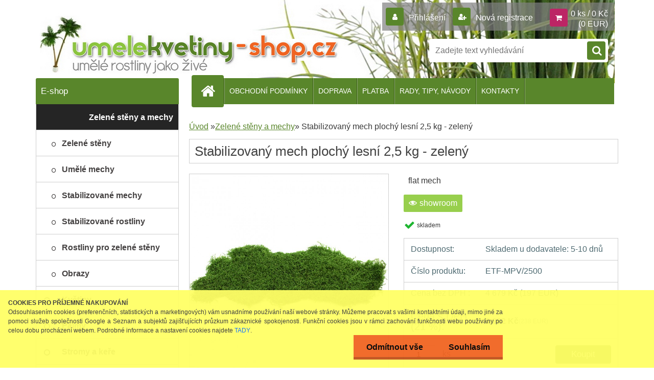

--- FILE ---
content_type: text/html; charset=utf-8
request_url: https://www.umelekvetiny-shop.cz/umele-kvetiny/eshop/30-1-Zelene-steny-a-mechy/0/5/2725-Stabilizovany-mech-plochy-lesni-2-5-kg-zeleny
body_size: 19338
content:


        <!DOCTYPE html>
    <html xmlns:og="http://ogp.me/ns#" xmlns:fb="http://www.facebook.com/2008/fbml" lang="cs" class="tmpl__3r03">
      <head>
          <script>
              window.cookie_preferences = getCookieSettings('cookie_preferences');
              window.cookie_statistics = getCookieSettings('cookie_statistics');
              window.cookie_marketing = getCookieSettings('cookie_marketing');

              function getCookieSettings(cookie_name) {
                  if (document.cookie.length > 0)
                  {
                      cookie_start = document.cookie.indexOf(cookie_name + "=");
                      if (cookie_start != -1)
                      {
                          cookie_start = cookie_start + cookie_name.length + 1;
                          cookie_end = document.cookie.indexOf(";", cookie_start);
                          if (cookie_end == -1)
                          {
                              cookie_end = document.cookie.length;
                          }
                          return unescape(document.cookie.substring(cookie_start, cookie_end));
                      }
                  }
                  return false;
              }
          </script>
                    <script async src="https://www.googletagmanager.com/gtag/js?id=T49PCGQ"></script>
                            <script>
                    window.dataLayer = window.dataLayer || [];
                    function gtag(){dataLayer.push(arguments)};
                    gtag('consent', 'default', {
                        'ad_storage': String(window.cookie_marketing) !== 'false' ? 'granted' : 'denied',
                        'analytics_storage': String(window.cookie_statistics) !== 'false' ? 'granted' : 'denied',
                        'ad_personalization': String(window.cookie_statistics) !== 'false' ? 'granted' : 'denied',
                        'ad_user_data': String(window.cookie_statistics) !== 'false' ? 'granted' : 'denied'
                    });
                    dataLayer.push({
                        'event': 'default_consent'
                    });
                </script>
                    <script>(function(w,d,s,l,i){w[l]=w[l]||[];w[l].push({'gtm.start':
          new Date().getTime(),event:'gtm.js'});var f=d.getElementsByTagName(s)[0],
        j=d.createElement(s),dl=l!='dataLayer'?'&l='+l:'';j.async=true;j.src=
        'https://www.googletagmanager.com/gtm.js?id='+i+dl;f.parentNode.insertBefore(j,f);
      })(window,document,'script','dataLayer','GTM-T49PCGQ');
        window.dataLayer = window.dataLayer || [];
        window.dataLayer.push({
            event: 'eec.pageview',
            clientIP: '3.19.53.XX'
        });

    </script>
          <script type="text/javascript" src="https://c.seznam.cz/js/rc.js"></script>
              <title>Zelené stěny a mechy | Stabilizovaný mech plochý lesní 2,5 kg - zelený | Umělé květiny, stromy, palmy a květináče | UmeleKvetiny-shop.cz </title>
        <script type="text/javascript">var action_unavailable='action_unavailable';var id_language = 'cs';var id_country_code = 'CZ';var language_code = 'cs-CZ';var path_request = '/request.php';var type_request = 'POST';var cache_break = "2519"; var enable_console_debug = false; var enable_logging_errors = false;var administration_id_language = 'cs';var administration_id_country_code = 'CZ';</script>          <script type="text/javascript" src="//ajax.googleapis.com/ajax/libs/jquery/1.8.3/jquery.min.js"></script>
          <script type="text/javascript" src="//code.jquery.com/ui/1.12.1/jquery-ui.min.js" ></script>
                  <script src="/wa_script/js/jquery.hoverIntent.minified.js?_=2025-01-22-11-52" type="text/javascript"></script>
        <script type="text/javascript" src="/admin/jscripts/jquery.qtip.min.js?_=2025-01-22-11-52"></script>
                  <script src="/wa_script/js/jquery.selectBoxIt.min.js?_=2025-01-22-11-52" type="text/javascript"></script>
                  <script src="/wa_script/js/bs_overlay.js?_=2025-01-22-11-52" type="text/javascript"></script>
        <script src="/wa_script/js/bs_design.js?_=2025-01-22-11-52" type="text/javascript"></script>
        <script src="/admin/jscripts/wa_translation.js?_=2025-01-22-11-52" type="text/javascript"></script>
        <link rel="stylesheet" type="text/css" href="/css/jquery.selectBoxIt.wa_script.css?_=2025-01-22-11-52" media="screen, projection">
        <link rel="stylesheet" type="text/css" href="/css/jquery.qtip.lupa.css?_=2025-01-22-11-52">
        
                  <script src="/wa_script/js/jquery.colorbox-min.js?_=2025-01-22-11-52" type="text/javascript"></script>
          <link rel="stylesheet" type="text/css" href="/css/colorbox.css?_=2025-01-22-11-52">
          <script type="text/javascript">
            jQuery(document).ready(function() {
              (function() {
                function createGalleries(rel) {
                  var regex = new RegExp(rel + "\\[(\\d+)]"),
                      m, group = "g_" + rel, groupN;
                  $("a[rel*=" + rel + "]").each(function() {
                    m = regex.exec(this.getAttribute("rel"));
                    if(m) {
                      groupN = group + m[1];
                    } else {
                      groupN = group;
                    }
                    $(this).colorbox({
                      rel: groupN,
                      slideshow:true,
                       maxWidth: "85%",
                       maxHeight: "85%",
                       returnFocus: false
                    });
                  });
                }
                createGalleries("lytebox");
                createGalleries("lyteshow");
              })();
            });</script>
          <script type="text/javascript">
      function init_products_hovers()
      {
        jQuery(".product").hoverIntent({
          over: function(){
            jQuery(this).find(".icons_width_hack").animate({width: "130px"}, 300, function(){});
          } ,
          out: function(){
            jQuery(this).find(".icons_width_hack").animate({width: "10px"}, 300, function(){});
          },
          interval: 40
        });
      }
      jQuery(document).ready(function(){

        jQuery(".param select, .sorting select").selectBoxIt();

        jQuery(".productFooter").click(function()
        {
          var $product_detail_link = jQuery(this).parent().find("a:first");

          if($product_detail_link.length && $product_detail_link.attr("href"))
          {
            window.location.href = $product_detail_link.attr("href");
          }
        });
        init_products_hovers();
        
        ebar_details_visibility = {};
        ebar_details_visibility["user"] = false;
        ebar_details_visibility["basket"] = false;

        ebar_details_timer = {};
        ebar_details_timer["user"] = setTimeout(function(){},100);
        ebar_details_timer["basket"] = setTimeout(function(){},100);

        function ebar_set_show($caller)
        {
          var $box_name = $($caller).attr("id").split("_")[0];

          ebar_details_visibility["user"] = false;
          ebar_details_visibility["basket"] = false;

          ebar_details_visibility[$box_name] = true;

          resolve_ebar_set_visibility("user");
          resolve_ebar_set_visibility("basket");
        }

        function ebar_set_hide($caller)
        {
          var $box_name = $($caller).attr("id").split("_")[0];

          ebar_details_visibility[$box_name] = false;

          clearTimeout(ebar_details_timer[$box_name]);
          ebar_details_timer[$box_name] = setTimeout(function(){resolve_ebar_set_visibility($box_name);},300);
        }

        function resolve_ebar_set_visibility($box_name)
        {
          if(   ebar_details_visibility[$box_name]
             && jQuery("#"+$box_name+"_detail").is(":hidden"))
          {
            jQuery("#"+$box_name+"_detail").slideDown(300);
          }
          else if(   !ebar_details_visibility[$box_name]
                  && jQuery("#"+$box_name+"_detail").not(":hidden"))
          {
            jQuery("#"+$box_name+"_detail").slideUp(0, function() {
              $(this).css({overflow: ""});
            });
          }
        }

        
        jQuery("#user_icon, #basket_icon").hoverIntent({
          over: function(){
            ebar_set_show(this);
            
          } ,
          out: function(){
            ebar_set_hide(this);
          },
          interval: 40
        });
        
        jQuery("#user_icon").click(function(e)
        {
          if(jQuery(e.target).attr("id") == "user_icon")
          {
            window.location.href = "https://www.umelekvetiny-shop.cz/umele-kvetiny/e-login/";
          }
        });

        jQuery("#basket_icon").click(function(e)
        {
          if(jQuery(e.target).attr("id") == "basket_icon")
          {
            window.location.href = "https://www.umelekvetiny-shop.cz/umele-kvetiny/e-basket/";
          }
        });
      
      });
    </script>        <meta http-equiv="Content-language" content="cs">
        <meta http-equiv="Content-Type" content="text/html; charset=utf-8">
        <meta name="language" content="czech">
        <meta name="keywords" content="stabilizovaný,mech,plochý,lesní,2,5,zelený">
        <meta name="description" content="100% přírodní lesní plochý mech - flat mech. Stabilizovaný mech vysoké kvality, se zachovalou přírodní zelenou barvou.
Stabilizovaný mech je skvělým">
        <meta name="revisit-after" content="1 Days">
        <meta name="distribution" content="global">
        <meta name="expires" content="never">
                  <meta name="expires" content="never">
                    <link rel="previewimage" href="https://www.umelekvetiny-shop.cz/fotky7464/fotos/_vyr_2725MPV-2500.jpg" />
                    <link rel="canonical" href="https://www.umelekvetiny-shop.cz/umele-kvetiny/eshop/30-1-Zelene-steny-a-mechy/0/5/2725-Stabilizovany-mech-plochy-lesni-2-5-kg-zeleny"/>
          <meta property="og:image" content="http://www.umelekvetiny-shop.cz/fotky7464/fotos/_vyr_2725MPV-2500.jpg" />
<meta property="og:image:secure_url" content="https://www.umelekvetiny-shop.cz/fotky7464/fotos/_vyr_2725MPV-2500.jpg" />
<meta property="og:image:type" content="image/jpeg" />

<meta name="google-site-verification" content="uWgQ5Ym4Gx-34y1eZ0dFy6ywdIVPEX98TaH1LioISkM"/>            <meta name="robots" content="index, follow">
                      <link href="//www.umelekvetiny-shop.cz/fotky7464/favicon2.ico" rel="icon" type="image/x-icon">
          <link rel="shortcut icon" type="image/x-icon" href="//www.umelekvetiny-shop.cz/fotky7464/favicon2.ico">
                  <link rel="stylesheet" type="text/css" href="/css/lang_dependent_css/lang_cs.css?_=2025-01-22-11-52" media="screen, projection">
                <link rel='stylesheet' type='text/css' href='/wa_script/js/styles.css?_=2025-01-22-11-52'>
        <script language='javascript' type='text/javascript' src='/wa_script/js/javascripts.js?_=2025-01-22-11-52'></script>
        <script language='javascript' type='text/javascript' src='/wa_script/js/check_tel.js?_=2025-01-22-11-52'></script>
          <script src="/assets/javascripts/buy_button.js?_=2025-01-22-11-52"></script>
            <script type="text/javascript" src="/wa_script/js/bs_user.js?_=2025-01-22-11-52"></script>
        <script type="text/javascript" src="/wa_script/js/bs_fce.js?_=2025-01-22-11-52"></script>
        <script type="text/javascript" src="/wa_script/js/bs_fixed_bar.js?_=2025-01-22-11-52"></script>
        <script type="text/javascript" src="/bohemiasoft/js/bs.js?_=2025-01-22-11-52"></script>
        <script src="/wa_script/js/jquery.number.min.js?_=2025-01-22-11-52" type="text/javascript"></script>
        <script type="text/javascript">
            BS.User.id = 7464;
            BS.User.domain = "umele-kvetiny";
            BS.User.is_responsive_layout = true;
            BS.User.max_search_query_length = 50;
            BS.User.max_autocomplete_words_count = 5;

            WA.Translation._autocompleter_ambiguous_query = ' Hledavý výraz je pro našeptávač příliš obecný. Zadejte prosím další znaky, slova nebo pokračujte odesláním formuláře pro vyhledávání.';
            WA.Translation._autocompleter_no_results_found = ' Nebyly nalezeny žádné produkty ani kategorie.';
            WA.Translation._error = " Chyba";
            WA.Translation._success = " Nastaveno";
            WA.Translation._warning = " Upozornění";
            WA.Translation._multiples_inc_notify = '<p class="multiples-warning"><strong>Tento produkt je možné objednat pouze v násobcích #inc#. </strong><br><small>Vámi zadaný počet kusů byl navýšen dle tohoto násobku.</small></p>';
            WA.Translation._shipping_change_selected = " Změnit...";
            WA.Translation._shipping_deliver_to_address = " Zásilka bude doručena na zvolenou adresu";

            BS.Design.template = {
              name: "3r03",
              is_selected: function(name) {
                if(Array.isArray(name)) {
                  return name.indexOf(this.name) > -1;
                } else {
                  return name === this.name;
                }
              }
            };
            BS.Design.isLayout3 = true;
            BS.Design.templates = {
              TEMPLATE_ARGON: "argon",TEMPLATE_NEON: "neon",TEMPLATE_CARBON: "carbon",TEMPLATE_XENON: "xenon",TEMPLATE_AURUM: "aurum",TEMPLATE_CUPRUM: "cuprum",TEMPLATE_ERBIUM: "erbium",TEMPLATE_CADMIUM: "cadmium",TEMPLATE_BARIUM: "barium",TEMPLATE_CHROMIUM: "chromium",TEMPLATE_SILICIUM: "silicium",TEMPLATE_IRIDIUM: "iridium",TEMPLATE_INDIUM: "indium",TEMPLATE_OXYGEN: "oxygen",TEMPLATE_HELIUM: "helium",TEMPLATE_FLUOR: "fluor",TEMPLATE_FERRUM: "ferrum",TEMPLATE_TERBIUM: "terbium",TEMPLATE_URANIUM: "uranium",TEMPLATE_ZINCUM: "zincum",TEMPLATE_CERIUM: "cerium",TEMPLATE_KRYPTON: "krypton",TEMPLATE_THORIUM: "thorium",TEMPLATE_ETHERUM: "etherum",TEMPLATE_KRYPTONIT: "kryptonit",TEMPLATE_TITANIUM: "titanium",TEMPLATE_PLATINUM: "platinum"            };
        </script>
        <style>

body {
    background: none repeat scroll 0 0 white;
}

</style>

<meta name="google-site-verification" content="SdTr_-Qp_eERtf7iKVCrlXYC5IIMx5HS_-zXpTGLaGA">
          <script src="/js/progress_button/modernizr.custom.js"></script>
                      <link rel="stylesheet" type="text/css" href="/bower_components/owl.carousel/dist/assets/owl.carousel.min.css" />
            <link rel="stylesheet" type="text/css" href="/bower_components/owl.carousel/dist/assets/owl.theme.default.min.css" />
            <script src="/bower_components/owl.carousel/dist/owl.carousel.min.js"></script>
                    <link rel="stylesheet" type="text/css" href="//static.bohemiasoft.com/jave/style.css?_=2025-01-22-11-52" media="screen">
                    <link rel="stylesheet" type="text/css" href="/css/font-awesome.4.7.0.min.css" media="screen">
          <link rel="stylesheet" type="text/css" href="/sablony/nove/3r03/3r01green/css/product_var3.css?_=2025-01-22-11-52" media="screen">
                    <link rel="stylesheet"
                type="text/css"
                id="tpl-editor-stylesheet"
                href="/sablony/nove/3r03/3r01green/css/colors.css?_=2025-01-22-11-52"
                media="screen">

          <meta name="viewport" content="width=device-width, initial-scale=1.0">
          <link rel="stylesheet" 
                   type="text/css" 
                   href="https://static.bohemiasoft.com/custom-css/neon.css?_1764923377" 
                   media="screen"><style type="text/css">
               <!--#site_logo{
                  width: 275px;
                  height: 100px;
                  background-image: url('/images/pixel_transparent.gif?cache_time=1486393311');
                  background-repeat: no-repeat;
                  
                }html body .myheader { 
          background-image: url('/fotky7464/design_setup/images/custom_image_centerpage.jpg?cache_time=1486393311');
          border: black;
          background-repeat: no-repeat;
          background-position: 50% 0%;
          background-color: #ffffff;
        }#page_background{
                  background-image: none;
                  background-repeat: repeat;
                  background-position: 0px 0px;
                  background-color: #ffffff;
                }.bgLupa{
                  padding: 0;
                  border: none;
                }

 :root { 
 }
-->
                </style>          <link rel="stylesheet" type="text/css" href="/fotky7464/design_setup/css/user_defined.css?_=1740727022" media="screen, projection">
                    <script type="text/javascript" src="/admin/jscripts/wa_dialogs.js?_=2025-01-22-11-52"></script>
            <script>
      $(document).ready(function() {
        if (getCookie('show_cookie_message' + '_7464_cz') != 'no') {
          if($('#cookies-agreement').attr('data-location') === '0')
          {
            $('.cookies-wrapper').css("top", "0px");
          }
          else
          {
            $('.cookies-wrapper').css("bottom", "0px");
          }
          $('.cookies-wrapper').show();
        }

        $('#cookies-notify__close').click(function() {
          setCookie('show_cookie_message' + '_7464_cz', 'no');
          $('#cookies-agreement').slideUp();
          $("#masterpage").attr("style", "");
          setCookie('cookie_preferences', 'true');
          setCookie('cookie_statistics', 'true');
          setCookie('cookie_marketing', 'true');
          window.cookie_preferences = true;
          window.cookie_statistics = true;
          window.cookie_marketing = true;
          if(typeof gtag === 'function') {
              gtag('consent', 'update', {
                  'ad_storage': 'granted',
                  'analytics_storage': 'granted',
                  'ad_user_data': 'granted',
                  'ad_personalization': 'granted'
              });
          }
         return false;
        });

        $("#cookies-notify__disagree").click(function(){
            save_preferences();
        });

        $('#cookies-notify__preferences-button-close').click(function(){
            var cookies_notify_preferences = $("#cookies-notify-checkbox__preferences").is(':checked');
            var cookies_notify_statistics = $("#cookies-notify-checkbox__statistics").is(':checked');
            var cookies_notify_marketing = $("#cookies-notify-checkbox__marketing").is(':checked');
            save_preferences(cookies_notify_preferences, cookies_notify_statistics, cookies_notify_marketing);
        });

        function save_preferences(preferences = false, statistics = false, marketing = false)
        {
            setCookie('show_cookie_message' + '_7464_cz', 'no');
            $('#cookies-agreement').slideUp();
            $("#masterpage").attr("style", "");
            setCookie('cookie_preferences', preferences);
            setCookie('cookie_statistics', statistics);
            setCookie('cookie_marketing', marketing);
            window.cookie_preferences = preferences;
            window.cookie_statistics = statistics;
            window.cookie_marketing = marketing;
            if(marketing && typeof gtag === 'function')
            {
                gtag('consent', 'update', {
                    'ad_storage': 'granted'
                });
            }
            if(statistics && typeof gtag === 'function')
            {
                gtag('consent', 'update', {
                    'analytics_storage': 'granted',
                    'ad_user_data': 'granted',
                    'ad_personalization': 'granted',
                });
            }
            if(marketing === false && BS && BS.seznamIdentity) {
                BS.seznamIdentity.clearIdentity();
            }
        }

        /**
         * @param {String} cookie_name
         * @returns {String}
         */
        function getCookie(cookie_name) {
          if (document.cookie.length > 0)
          {
            cookie_start = document.cookie.indexOf(cookie_name + "=");
            if (cookie_start != -1)
            {
              cookie_start = cookie_start + cookie_name.length + 1;
              cookie_end = document.cookie.indexOf(";", cookie_start);
              if (cookie_end == -1)
              {
                cookie_end = document.cookie.length;
              }
              return unescape(document.cookie.substring(cookie_start, cookie_end));
            }
          }
          return "";
        }
        
        /**
         * @param {String} cookie_name
         * @param {String} value
         */
        function setCookie(cookie_name, value) {
          var time = new Date();
          time.setTime(time.getTime() + 365*24*60*60*1000); // + 1 rok
          var expires = "expires="+time.toUTCString();
          document.cookie = cookie_name + "=" + escape(value) + "; " + expires + "; path=/";
        }
      });
    </script>
    <script async src="https://www.googletagmanager.com/gtag/js?id=G-F2MW3Z6JRS"></script><script>
window.dataLayer = window.dataLayer || [];
function gtag(){dataLayer.push(arguments);}
gtag('js', new Date());
gtag('config', 'AW-947280664', { debug_mode: true });
gtag('config', 'G-F2MW3Z6JRS', { debug_mode: true });
</script>        <script type="text/javascript" src="/wa_script/js/search_autocompleter.js?_=2025-01-22-11-52"></script>
                <link rel="stylesheet" type="text/css" href="/assets/vendor/magnific-popup/magnific-popup.css" />
      <script src="/assets/vendor/magnific-popup/jquery.magnific-popup.js"></script>
      <script type="text/javascript">
        BS.env = {
          decPoint: ",",
          basketFloatEnabled: false        };
      </script>
      <script type="text/javascript" src="/node_modules/select2/dist/js/select2.min.js"></script>
      <script type="text/javascript" src="/node_modules/maximize-select2-height/maximize-select2-height.min.js"></script>
      <script type="text/javascript">
        (function() {
          $.fn.select2.defaults.set("language", {
            noResults: function() {return " Nenalezeny žádné položky"},
            inputTooShort: function(o) {
              var n = o.minimum - o.input.length;
              return " Prosím zadejte #N# nebo více znaků.".replace("#N#", n);
            }
          });
          $.fn.select2.defaults.set("width", "100%")
        })();

      </script>
      <link type="text/css" rel="stylesheet" href="/node_modules/select2/dist/css/select2.min.css" />
      <script type="text/javascript" src="/wa_script/js/countdown_timer.js?_=2025-01-22-11-52"></script>
      <script type="text/javascript" src="/wa_script/js/app.js?_=2025-01-22-11-52"></script>
      <script type="text/javascript" src="/node_modules/jquery-validation/dist/jquery.validate.min.js"></script>

      
          </head>
          <script type="text/javascript">
        var fb_pixel = 'active';
      </script>
      <script type="text/javascript" src="/wa_script/js/fb_pixel_func.js"></script>
      <script>add_to_cart_default_basket_settings();</script>  <body class="lang-cs layout3 not-home page-product-detail page-product-2725 basket-empty vat-payer-y alternative-currency-y" >
      <!-- Google Tag Manager (noscript) end -->
    <noscript><iframe src="https://www.googletagmanager.com/ns.html?id=GTM-T49PCGQ"
                      height="0" width="0" style="display:none;visibility:hidden"></iframe></noscript>
    <!-- End Google Tag Manager (noscript) -->
          <a name="topweb"></a>
            <div id="cookies-agreement" class="cookies-wrapper" data-location="1"
         style="background-color: #ffff66;
                 opacity: 0.95"
    >
      <div class="cookies-notify-background"></div>
      <div class="cookies-notify" style="display:block!important;">
        <div class="cookies-notify__bar">
          <div class="cookies-notify__bar1">
            <div class="cookies-notify__text"
                                 >
                <p><strong>COOKIES PRO PŘÍJEMNÉ NAKUPOVÁNÍ</strong></p>
Odsouhlasením cookies (preferenčních, statistických a marketingových) vám usnadníme používání naší webové stránky. Můžeme pracovat s vašimi kontaktními údaji, mimo jiné za pomoci služeb společnosti Google a Seznam a subjektů zajišťujících průzkum zákaznické spokojenosti. Funkční cookies jsou v rámci zachování funkčnosti webu používány po celou dobu procházení webem. Podrobné informace a nastavení cookies najdete <span class="cookies-notify__detail_button">TADY</span>.            </div>
            <div class="cookies-notify__button">
                <a href="#" id="cookies-notify__disagree" class="secondary-btn"
                   style="color: #000000;
                           background-color: #f16521;
                           opacity: 1"
                >Odmítnout vše</a>
              <a href="#" id="cookies-notify__close"
                 style="color: #000000;
                        background-color: #f16521;
                        opacity: 1"
                >Souhlasím</a>
            </div>
          </div>
                        <div class="cookies-notify__detail_box hidden"
                             >
                <div id="cookies-nofify__close_detail"> Zavřít</div>
                <div>
                    <br />
                    <b> Co jsou cookies?</b><br />
                    <span> Cookies jsou krátké textové informace, které jsou uloženy ve Vašem prohlížeči. Tyto informace běžně používají všechny webové stránky a jejich procházením dochází k ukládání cookies. Pomocí partnerských skriptů, které mohou stránky používat (například Google analytics</span><br /><br />
                    <b> Jak lze nastavit práci webu s cookies?</b><br />
                    <span> Přestože doporučujeme povolit používání všech typů cookies, práci webu s nimi můžete nastavit dle vlastních preferencí pomocí checkboxů zobrazených níže. Po odsouhlasení nastavení práce s cookies můžete změnit své rozhodnutí smazáním či editací cookies přímo v nastavení Vašeho prohlížeče. Podrobnější informace k promazání cookies najdete v nápovědě Vašeho prohlížeče.</span>
                </div>
                <div class="cookies-notify__checkboxes"
                                    >
                    <div class="checkbox-custom checkbox-default cookies-notify__checkbox">
                        <input type="checkbox" id="cookies-notify-checkbox__functional" checked disabled />
                        <label for="cookies-notify-checkbox__functional" class="cookies-notify__checkbox_label"> Nutné</label>
                    </div>
                    <div class="checkbox-custom checkbox-default cookies-notify__checkbox">
                        <input type="checkbox" id="cookies-notify-checkbox__preferences" checked />
                        <label for="cookies-notify-checkbox__preferences" class="cookies-notify__checkbox_label"> Preferenční</label>
                    </div>
                    <div class="checkbox-custom checkbox-default cookies-notify__checkbox">
                        <input type="checkbox" id="cookies-notify-checkbox__statistics" checked />
                        <label for="cookies-notify-checkbox__statistics" class="cookies-notify__checkbox_label"> Statistické</label>
                    </div>
                    <div class="checkbox-custom checkbox-default cookies-notify__checkbox">
                        <input type="checkbox" id="cookies-notify-checkbox__marketing" checked />
                        <label for="cookies-notify-checkbox__marketing" class="cookies-notify__checkbox_label"> Marketingové</label>
                    </div>
                </div>
                <div id="cookies-notify__cookie_types">
                    <div class="cookies-notify__cookie_type cookie-active" data-type="functional">
                         Nutné (13)
                    </div>
                    <div class="cookies-notify__cookie_type" data-type="preferences">
                         Preferenční (1)
                    </div>
                    <div class="cookies-notify__cookie_type" data-type="statistics">
                         Statistické (15)
                    </div>
                    <div class="cookies-notify__cookie_type" data-type="marketing">
                         Marketingové (15)
                    </div>
                    <div class="cookies-notify__cookie_type" data-type="unclassified">
                         Neklasifikované (7)
                    </div>
                </div>
                <div id="cookies-notify__cookie_detail">
                    <div class="cookie-notify__cookie_description">
                        <span id="cookie-notify__description_functional" class="cookie_description_active"> Tyto informace jsou nezbytné ke správnému chodu webové stránky jako například vkládání zboží do košíku, uložení vyplněných údajů nebo přihlášení do zákaznické sekce.</span>
                        <span id="cookie-notify__description_preferences" class="hidden"> Tyto cookies umožní přizpůsobit chování nebo vzhled stránky dle Vašich potřeb, například volba jazyka.</span>
                        <span id="cookie-notify__description_statistics" class="hidden"> Díky těmto cookies mohou majitelé i developeři webu více porozumět chování uživatelů a vyvijet stránku tak, aby byla co nejvíce prozákaznická. Tedy abyste co nejrychleji našli hledané zboží nebo co nejsnáze dokončili jeho nákup.</span>
                        <span id="cookie-notify__description_marketing" class="hidden"> Tyto informace umožní personalizovat zobrazení nabídek přímo pro Vás díky historické zkušenosti procházení dřívějších stránek a nabídek.</span>
                        <span id="cookie-notify__description_unclassified" class="hidden"> Tyto cookies prozatím nebyly roztříděny do vlastní kategorie.</span>
                    </div>
                    <style>
                        #cookies-notify__cookie_detail_table td
                        {
                            color: #ffffff                        }
                    </style>
                    <table class="table" id="cookies-notify__cookie_detail_table">
                        <thead>
                            <tr>
                                <th> Jméno</th>
                                <th> Účel</th>
                                <th> Vypršení</th>
                            </tr>
                        </thead>
                        <tbody>
                                                    <tr>
                                <td>show_cookie_message</td>
                                <td>Ukládá informaci o potřebě zobrazení cookie lišty</td>
                                <td>1 rok</td>
                            </tr>
                                                        <tr>
                                <td>__zlcmid</td>
                                <td>Tento soubor cookie se používá k uložení identity návštěvníka během návštěv a preference návštěvníka deaktivovat naši funkci živého chatu. </td>
                                <td>1 rok</td>
                            </tr>
                                                        <tr>
                                <td>__cfruid</td>
                                <td>Tento soubor cookie je součástí služeb poskytovaných společností Cloudflare – včetně vyrovnávání zátěže, doručování obsahu webových stránek a poskytování připojení DNS pro provozovatele webových stránek. </td>
                                <td>relace</td>
                            </tr>
                                                        <tr>
                                <td>_auth</td>
                                <td>Zajišťuje bezpečnost procházení návštěvníků tím, že zabraňuje padělání požadavků mezi stránkami. Tento soubor cookie je nezbytný pro bezpečnost webu a návštěvníka. </td>
                                <td>1 rok</td>
                            </tr>
                                                        <tr>
                                <td>csrftoken</td>
                                <td>Pomáhá předcházet útokům Cross-Site Request Forgery (CSRF). 
</td>
                                <td>1 rok</td>
                            </tr>
                                                        <tr>
                                <td>PHPSESSID</td>
                                <td>Zachovává stav uživatelské relace napříč požadavky na stránky. </td>
                                <td>relace</td>
                            </tr>
                                                        <tr>
                                <td>rc::a</td>
                                <td>Tento soubor cookie se používá k rozlišení mezi lidmi a roboty. To je výhodné pro web, aby
vytvářet platné zprávy o používání jejich webových stránek. </td>
                                <td>persistentní</td>
                            </tr>
                                                        <tr>
                                <td>rc::c</td>
                                <td>Tento soubor cookie se používá k rozlišení mezi lidmi a roboty. </td>
                                <td>relace</td>
                            </tr>
                                                        <tr>
                                <td>AWSALBCORS</td>
                                <td>Registruje, který server-cluster obsluhuje návštěvníka. To se používá v kontextu s vyrovnáváním zátěže, aby se optimalizovala uživatelská zkušenost. </td>
                                <td>6 dnů</td>
                            </tr>
                                                        <tr>
                                <td>18plus_allow_access#</td>
                                <td>Ukládá informaci o odsouhlasení okna 18+ pro web.</td>
                                <td>neznámý</td>
                            </tr>
                                                        <tr>
                                <td>18plus_cat#</td>
                                <td>Ukládá informaci o odsouhlasení okna 18+ pro kategorii.</td>
                                <td>neznámý</td>
                            </tr>
                                                        <tr>
                                <td>bs_slide_menu</td>
                                <td></td>
                                <td>neznámý</td>
                            </tr>
                                                        <tr>
                                <td>left_menu</td>
                                <td>Ukládá informaci o způsobu zobrazení levého menu.</td>
                                <td>neznámý</td>
                            </tr>
                                                    </tbody>
                    </table>
                    <div class="cookies-notify__button">
                        <a href="#" id="cookies-notify__preferences-button-close"
                           style="color: #000000;
                                background-color: #f16521;
                                opacity: 1">
                            Uložit nastavení                        </a>
                    </div>
                </div>
            </div>
                    </div>
      </div>
    </div>
    
  <div id="responsive_layout_large"></div><div id="page">    <script type="text/javascript">
      var responsive_articlemenu_name = ' Menu';
      var responsive_eshopmenu_name = ' E-shop';
    </script>
        <div class="myheader">
            <div class="content">
            <div class="logo-wrapper">
            <a id="site_logo" href="//www.umelekvetiny-shop.cz" class="mylogo" aria-label="Logo"></a>
    </div>
                <div id="search">
      <form name="search" id="searchForm" action="/umele-kvetiny/search-engine.htm" method="GET" enctype="multipart/form-data">
        <label for="q" class="title_left2"> Hľadanie</label>
        <p>
          <input name="slovo" type="text" class="inputBox" id="q" placeholder=" Zadejte text vyhledávání" maxlength="50">
          
          <input type="hidden" id="source_service" value="www.webareal.cz">
        </p>
        <div class="wrapper_search_submit">
          <input type="submit" class="search_submit" aria-label="search" name="search_submit" value="">
        </div>
        <div id="search_setup_area">
          <input id="hledatjak2" checked="checked" type="radio" name="hledatjak" value="2">
          <label for="hledatjak2">Hledat ve zboží</label>
          <br />
          <input id="hledatjak1"  type="radio" name="hledatjak" value="1">
          <label for="hledatjak1">Hledat v článcích</label>
                    <script type="text/javascript">
            function resolve_search_mode_visibility()
            {
              if (jQuery('form[name=search] input').is(':focus'))
              {
                if (jQuery('#search_setup_area').is(':hidden'))
                {
                  jQuery('#search_setup_area').slideDown(400);
                }
              }
              else
              {
                if (jQuery('#search_setup_area').not(':hidden'))
                {
                  jQuery('#search_setup_area').slideUp(400);
                }
              }
            }

            $('form[name=search] input').click(function() {
              this.focus();
            });

            jQuery('form[name=search] input')
                .focus(function() {
                  resolve_search_mode_visibility();
                })
                .blur(function() {
                  setTimeout(function() {
                    resolve_search_mode_visibility();
                  }, 1000);
                });

          </script>
                  </div>
      </form>
    </div>
          </div>
          </div>
    <script type="text/javascript" src="/wa_script/js/wz_tooltip.js"></script><div id="page_background">      <div class="hack-box"><!-- HACK MIN WIDTH FOR IE 5, 5.5, 6  -->
                  <div id="masterpage" style="margin-bottom:95px;"><!-- MASTER PAGE -->
              <div id="header">          </div><!-- END HEADER -->
          
  <div id="ebar" class="" >        <div id="ebar_set">
                <div id="user_icon">

                            <div id="user_detail">
                    <div id="user_arrow_tag"></div>
                    <div id="user_content_tag">
                        <div id="user_content_tag_bg">
                            <a href="/umele-kvetiny/e-login/"
                               class="elink user_login_text"
                               >
                               Přihlášení                            </a>
                            <a href="/umele-kvetiny/e-register/"
                               class="elink user-logout user_register_text"
                               >
                               Nová registrace                            </a>
                        </div>
                    </div>
                </div>
            
        </div>
        
                <div id="basket_icon" >
            <div id="basket_detail">
                <div id="basket_arrow_tag"></div>
                <div id="basket_content_tag">
                    <a id="quantity_tag" href="/umele-kvetiny/e-basket" rel="nofollow" class="elink">0 ks / 0&nbsp;Kč<font size=1> (0&nbsp;EUR)</font></a>
                                    </div>
            </div>
        </div>
                <a id="basket_tag"
           href="umele-kvetiny/e-basket"
           rel="nofollow"
           class="elink">
            <span id="basket_tag_left">&nbsp;</span>
            <span id="basket_tag_right">
                0 ks            </span>
        </a>
                </div></div>    <!--[if IE 6]>
    <style>
    #main-menu ul ul{visibility:visible;}
    </style>
    <![endif]-->

    
    <div id="topmenu"><!-- TOPMENU -->
            <div id="main-menu" class="">
                 <ul>
            <li class="eshop-menu-home">
              <a href="//www.umelekvetiny-shop.cz" class="top_parent_act" aria-label="Homepage">
                              </a>
            </li>
          </ul>
          
<ul><li class="eshop-menu-3 eshop-menu-order-1 eshop-menu-odd"><a href="/umele-kvetiny/3-OBCHODNI-PODMINKY"  class="top_parent">OBCHODNÍ PODMÍNKY</a>
</li></ul>
<ul><li class="eshop-menu-4 eshop-menu-order-2 eshop-menu-even"><a href="/umele-kvetiny/4-DOPRAVA"  class="top_parent">DOPRAVA</a>
</li></ul>
<ul><li class="eshop-menu-5 eshop-menu-order-3 eshop-menu-odd"><a href="/umele-kvetiny/5-PLATBA"  class="top_parent">PLATBA</a>
</li></ul>
<ul><li class="eshop-menu-6 eshop-menu-order-4 eshop-menu-even"><a href="/umele-kvetiny/6-RADY-TIPY-NAVODY"  class="top_parent">RADY, TIPY, NÁVODY</a> <ul><!--[if lte IE 7]><table><tr><td><![endif]--> <li class="eshop-submenu-13"><a href="/umele-kvetiny/6-RADY-TIPY-NAVODY/13-Aranzovani-umelych-rostlin" >Aranžování umělých rostlin</a></li><li class="eshop-submenu-14"><a href="/umele-kvetiny/6-RADY-TIPY-NAVODY/14-Ukotveni-umelych-rostlin" >Ukotvení umělých rostlin</a></li><li class="eshop-submenu-20"><a target="_new" href="https://www.umelekvetiny-shop.cz/umele-kvetiny/0/0/2/110" >Vertikální zahrady a mechy</a></li><li class="eshop-submenu-15"><a href="/umele-kvetiny/6-RADY-TIPY-NAVODY/15-Vyzdoba-rostlinami" >Výzdoba rostlinami</a></li><li class="eshop-submenu-17"><a href="/umele-kvetiny/6-RADY-TIPY-NAVODY/17-Vyzdoba-dle-rocnich-obdobi" >Výzdoba dle ročních období</a></li><li class="eshop-submenu-5"><a href="/umele-kvetiny/6-RADY-TIPY-NAVODY/5-Vliv-kvetiny-na-cloveka" >Vliv květiny na člověka</a></li><li class="eshop-submenu-8"><a href="/umele-kvetiny/6-RADY-TIPY-NAVODY/8-Umely-vanocni-stromek" >Umělý vánoční stromek</a></li><li class="eshop-submenu-12"><a href="/umele-kvetiny/6-RADY-TIPY-NAVODY/12-O-umelych-rostlinach" >O umělých rostlinách</a></li><li class="eshop-submenu-4"><a href="/umele-kvetiny/6-RADY-TIPY-NAVODY/4-Dokonalost-v-detailu" >Dokonalost v detailu</a></li><li class="eshop-submenu-3"><a href="/umele-kvetiny/6-RADY-TIPY-NAVODY/3-Moderni-umele-kvetiny" >Moderní umělé květiny</a></li><li class="eshop-submenu-16"><a href="/umele-kvetiny/6-RADY-TIPY-NAVODY/16-Umely-zivy-plot" >Umělý "živý plot"</a></li><li class="eshop-submenu-6"><a href="/umele-kvetiny/6-RADY-TIPY-NAVODY/6-Jak-vybrat-kvetinac" >Jak vybrat květináč</a></li><li class="eshop-submenu-9"><a href="/umele-kvetiny/6-RADY-TIPY-NAVODY/9-Fotogalerie" >Fotogalerie</a></li><li class="eshop-submenu-18"><a target="_new" href="https://www.youtube.com/channel/UCPWOd8Igihwt6t95ljcMH-g" >Videogalerie</a></li><li class="eshop-submenu-7"><a href="/umele-kvetiny/6-RADY-TIPY-NAVODY/7-FAQ" >FAQ</a></li><li class="eshop-submenu-19"><a target="_new" href="http://www.studiogreen.cz/wp-content/uploads/2016/01/katalog-um%C4%9Bl%C3%BDch-rostlin-STUDIOGREEN.pdf" >Katalog ke stažení 31,5MB</a></li> <!--[if lte IE 7]></td></tr></table><![endif]--></ul> 
</li></ul>
<ul><li class="eshop-menu-2 eshop-menu-order-5 eshop-menu-odd"><a target="_self" href="https://www.umelekvetiny-shop.cz/umele-kvetiny/2-KONTAKTY/10-Kontakty"  class="top_parent">KONTAKTY</a> <ul><!--[if lte IE 7]><table><tr><td><![endif]--> <li class="eshop-submenu-10"><a href="/umele-kvetiny/2-KONTAKTY/10-Kontakty" >Kontakty</a></li><li class="eshop-submenu-11"><a href="/umele-kvetiny/2-KONTAKTY/11-O-nas" >O nás</a></li> <!--[if lte IE 7]></td></tr></table><![endif]--></ul> 
</li></ul>      </div>
    </div><!-- END TOPMENU -->
              <div id="aroundpage"><!-- AROUND PAGE -->
            
      <!-- LEFT BOX -->
      <div id="left-box">
              <div class="menu-typ-1" id="left_eshop">
                <p class="title_left_eshop">E-shop</p>
          
        <div id="inleft_eshop">
          <div class="leftmenu2">
                <ul class="root-eshop-menu">
              <li class="leftmenuAct category-menu-30 category-menu-order-1 category-menu-odd">
          <a href="/umele-zelene-zive-steny-a-umele-mechove-steny">            <strong>
              Zelené stěny a mechy            </strong>
            </a>        </li>

            <ul class="eshop-submenu level-2">
              <li class="leftmenu2sub category-submenu-37 masonry_item">
          <a href="/umele-kvetiny/eshop/30-1-Zelene-steny-a-mechy/37-2-Zelene-steny">            <strong>
              Zelené stěny            </strong>
            </a>        </li>

                <li class="leftmenu2sub category-submenu-38 masonry_item">
          <a href="/umele-kvetiny/eshop/30-1-Zelene-steny-a-mechy/38-2-Umele-mechy">            <strong>
              Umělé mechy            </strong>
            </a>        </li>

                <li class="leftmenu2sub category-submenu-39 masonry_item">
          <a href="/umele-kvetiny/eshop/30-1-Zelene-steny-a-mechy/39-2-Stabilizovane-mechy">            <strong>
              Stabilizované mechy            </strong>
            </a>        </li>

                <li class="leftmenu2sub category-submenu-45 masonry_item">
          <a href="/Stabilizovane-rostliny">            <strong>
              Stabilizované rostliny            </strong>
            </a>        </li>

                <li class="leftmenu2sub category-submenu-44 masonry_item">
          <a href="/Rostliny-pro-umele-zelene-steny">            <strong>
              Rostliny pro zelené stěny            </strong>
            </a>        </li>

                <li class="leftmenu2sub category-submenu-40 masonry_item">
          <a href="/mechove-obrazy-obrazy-ze-stabilizovanych-rostlin">            <strong>
              Obrazy            </strong>
            </a>        </li>

            </ul>
      <style>
        #left-box .remove_point a::before
        {
          display: none;
        }
      </style>
            <li class="leftmenuDef category-menu-3 category-menu-order-2 category-menu-even">
          <a href="/umele-kvetiny/eshop/3-1-Kvetiny">            <strong>
              Květiny            </strong>
            </a>        </li>

                <li class="leftmenuDef category-menu-2 category-menu-order-3 category-menu-odd">
          <a href="/umele-kvetiny/eshop/2-1-Palmy">            <strong>
              Palmy            </strong>
            </a>        </li>

                <li class="leftmenuDef category-menu-1 category-menu-order-4 category-menu-even">
          <a href="/umele-kvetiny/eshop/1-1-Stromy-a-kere">            <strong>
              Stromy a keře            </strong>
            </a>        </li>

                <li class="leftmenuDef category-menu-7 category-menu-order-5 category-menu-odd">
          <a href="/umele-kvetiny/eshop/7-1-Bambusy">            <strong>
              Bambusy            </strong>
            </a>        </li>

                <li class="leftmenuDef category-menu-24 category-menu-order-6 category-menu-even">
          <a href="/umele-kvetiny/eshop/24-1-Bonsaje">            <strong>
              Bonsaje            </strong>
            </a>        </li>

                <li class="leftmenuDef category-menu-25 category-menu-order-7 category-menu-odd">
          <a href="/umele-kvetiny/eshop/25-1-Travy-a-rakosy">            <strong>
              Trávy a rákosy            </strong>
            </a>        </li>

                <li class="leftmenuDef category-menu-6 category-menu-order-8 category-menu-even">
          <a href="/umele-kvetiny/eshop/6-1-Kaktusy">            <strong>
              Kaktusy            </strong>
            </a>        </li>

                <li class="leftmenuDef category-menu-21 category-menu-order-9 category-menu-odd">
          <a href="/umele-kvetiny/eshop/21-1-Popinave-a-zavesne">            <strong>
              Popínavé a závěsné            </strong>
            </a>        </li>

                <li class="leftmenuDef category-menu-14 category-menu-order-10 category-menu-even">
          <a href="/umele-kvetiny/eshop/14-1-Jehlicnany">            <strong>
              Jehličnany            </strong>
            </a>        </li>

                <li class="leftmenuDef category-menu-8 category-menu-order-11 category-menu-odd">
          <a href="/umele-kvetiny/eshop/8-1-Girlandy">            <strong>
              Girlandy            </strong>
            </a>        </li>

                <li class="leftmenuDef category-menu-16 category-menu-order-12 category-menu-even">
          <a href="/umele-kvetiny/eshop/16-1-Vetvicky-listy-a-plody">            <strong>
              Větvičky, listy a plody            </strong>
            </a>        </li>

                <li class="leftmenuDef category-menu-28 category-menu-order-13 category-menu-odd">
          <a href="/umele-kvetiny/eshop/28-1-Specialni-rostliny">            <strong>
              Speciální rostliny            </strong>
            </a>        </li>

                <li class="leftmenuDef category-menu-13 category-menu-order-14 category-menu-even">
          <a href="/umele-kvetiny/eshop/13-1-Kvetinace-a-truhliky">            <strong>
              Květináče a truhlíky            </strong>
            </a>        </li>

                <li class="leftmenuDef category-menu-18 category-menu-order-15 category-menu-odd">
          <a href="/umele-kvetiny/eshop/18-1-Vanocni-dekorace">            <strong>
              Vánoční dekorace            </strong>
            </a>        </li>

                <li class="leftmenuDef category-menu-17 category-menu-order-16 category-menu-even">
          <a href="/umele-kvetiny/eshop/17-1-Prislusenstvi-a-dekorace">            <strong>
              Příslušenství a dekorace            </strong>
            </a>        </li>

                <li class="leftmenuDef category-menu-31 category-menu-order-17 category-menu-odd">
          <a href="/umele-kvetiny/eshop/31-1-Vyprodej">            <strong>
              Výprodej            </strong>
            </a>        </li>

                <li class="leftmenuDef category-menu-27 category-menu-order-18 category-menu-even">
          <a href="/umele-kvetiny/eshop/27-1-Ukoncene-produkty">            <strong>
              Ukončené produkty            </strong>
            </a>        </li>

            </ul>
      <style>
        #left-box .remove_point a::before
        {
          display: none;
        }
      </style>
              </div>
        </div>

        
        <div id="footleft1">
                  </div>

            </div>
          <div id="left3">
      <div id="inleft3_top"></div>
      <div id="inleft3">
        <p><strong></strong></p>
<p style="text-align: center;"><strong>Navštivte náš <a title="vzorkovna umělých rostlin - STUDIOGREEN" href="http://www.studiogreen.cz/showroom-umele-rostliny/" target="_blank" rel="noopener">showroom</a> v Praze 9</strong></p>
<p> </p>
<p><a href="https://www.studiogreen.cz/" title="Showroom umělých rostlin STUDIOGREEN Praha"><img src="/fotky7464/showroom STUDIOGREEN Praha.jpg" alt="Showroom STUDIOGREEN Praha" width="280" height="184" /></a></p>
<p> </p>
<p><a title="vzorkovna umělých rostlin - STUDIOGREEN" href="http://www.studiogreen.cz/" target="_blank" rel="noopener"><strong><img src="/fotky7464/logo_studiogreen.jpg" alt="vzorkovna umělých rostlin - STUDIOGREEN" width="280" height="46" /></strong></a></p>
<p><strong> </strong></p>
<p><strong><a title="umely-zivy-plot.cz" href="http://www.umely-zivy-plot.cz/" target="_blank" rel="noopener"><img title="umely-zivy-plot.cz" src="/fotky7464/logo_resize.jpg" alt="umely-zivy-plot.cz" width="280" height="47" /></a></strong><strong> </strong></p>
<p style="text-align: center;"> </p>
<p><strong> </strong></p>
<p><a title="Heureka.cz - ověřeno zákazníky Umelekvetiny-shop.cz" rel="nofollow noopener" href="http://obchody.heureka.cz/umelekvetiny-shop-cz/recenze/" target="_blank"><strong><img style="display: block; margin-left: auto; margin-right: auto;" title="ověřeno zákazníky - heureka.cz" src="/fotky7464/bannerry/opimalizovano/10863-3.png" alt="ověřeno zákazníky - heureka.cz" width="130" height="130" /></strong></a></p>
<p> </p>
<p style="text-align: center;"><strong><strong>Nenašli jste co jste hledali? Neváhejte nás <a href="/umele-kvetiny/2-KONTAKTY/10-Kontakty">kontaktovat</a>.</strong></strong></p>              </div>
      <div id="inleft3_foot"></div>
    </div>
          </div><!-- END LEFT BOX -->
            <div id="right-box"><!-- RIGHT BOX2 -->
              </div><!-- END RIGHT BOX -->
      

            <hr class="hide">
                        <div id="centerpage2"><!-- CENTER PAGE -->
              <div id="incenterpage2"><!-- in the center -->
                <script type="text/javascript">
  var product_information = {
    id: '2725',
    name: 'Stabilizovaný mech plochý lesní 2,5 kg - zelený',
    brand: '',
    price: '5662',
    category: 'Zelené stěny a mechy',
    is_variant: false,
    variant_id: 0  };
</script>
        <div id="fb-root"></div>
    <script>(function(d, s, id) {
            var js, fjs = d.getElementsByTagName(s)[0];
            if (d.getElementById(id)) return;
            js = d.createElement(s); js.id = id;
            js.src = "//connect.facebook.net/ cs_CZ/all.js#xfbml=1&appId=";
            fjs.parentNode.insertBefore(js, fjs);
        }(document, 'script', 'facebook-jssdk'));</script>
      <script type="application/ld+json">
      {
        "@context": "http://schema.org",
        "@type": "Product",
                "name": "Stabilizovaný mech plochý lesní 2,5 kg - zelený",
        "description": "100% přírodní lesní plochý mech - flat mech. Stabilizovaný mech vysoké kvality, se zachovalou přírodní zelenou",
                "image": ["https://www.umelekvetiny-shop.cz/fotky7464/fotos/_vyr_2725MPV-2500.jpg",
"https://www.umelekvetiny-shop.cz/fotky7464/fotos/_vyrp11_2725MPV-2500v.jpg",
"https://www.umelekvetiny-shop.cz/fotky7464/fotos/_vyrp12_2725MPV-2500vv.jpg",
"https://www.umelekvetiny-shop.cz/fotky7464/fotos/_vyrp13_2725MPV-2500vvv.jpg"],
                "gtin13": "",
        "mpn": "",
        "sku": "ETF-MPV/2500",
        "brand": "",

        "offers": {
            "@type": "Offer",
            "availability": "https://schema.org/InStock",
            "price": "5662",
"priceCurrency": "CZK",
"priceValidUntil": "2036-01-28",
            "url": "https://www.umelekvetiny-shop.cz/umele-kvetiny/eshop/30-1-Zelene-steny-a-mechy/0/5/2725-Stabilizovany-mech-plochy-lesni-2-5-kg-zeleny"
        }
      }
</script>
        <script type="text/javascript" src="/wa_script/js/bs_variants.js?date=2462013"></script>
  <script type="text/javascript" src="/wa_script/js/rating_system.js"></script>
  <script type="text/javascript">
    <!--
    $(document).ready(function () {
      BS.Variants.register_events();
      BS.Variants.id_product = 2725;
    });

    function ShowImage2(name, width, height, domen) {
      window.open("/wa_script/image2.php?soub=" + name + "&domena=" + domen, "", "toolbar=no,scrollbars=yes,location=no,status=no,width=" + width + ",height=" + height + ",resizable=1,screenX=20,screenY=20");
    }
    ;
    // --></script>
  <script type="text/javascript">
    <!--
    function Kontrola() {
      if (document.theForm.autor.value == "") {
        document.theForm.autor.focus();
        BS.ui.popMessage.alert("Musíte vyplnit své jméno");
        return false;
      }
      if (document.theForm.email.value == "") {
        document.theForm.email.focus();
        BS.ui.popMessage.alert("Musíte vyplnit svůj email");
        return false;
      }
      if (document.theForm.titulek.value == "") {
        document.theForm.titulek.focus();
        BS.ui.popMessage.alert("Vyplňte název příspěvku");
        return false;
      }
      if (document.theForm.prispevek.value == "") {
        document.theForm.prispevek.focus();
        BS.ui.popMessage.alert("Zadejte text příspěvku");
        return false;
      }
      if (document.theForm.captcha.value == "") {
        document.theForm.captcha.focus();
        BS.ui.popMessage.alert("Opište bezpečnostní kód");
        return false;
      }
      if (jQuery("#captcha_image").length > 0 && jQuery("#captcha_input").val() == "") {
        jQuery("#captcha_input").focus();
        BS.ui.popMessage.alert("Opiště text z bezpečnostního obrázku");
        return false;
      }

      }

      -->
    </script>
          <script type="text/javascript" src="/wa_script/js/detail.js?date=2022-06-01"></script>
          <script type="text/javascript">
      product_price = "5662";
    product_price_non_ceil =   "5662.000";
    currency = "Kč";
    currency_position = "1";
    tax_subscriber = "a";
    ceny_jak = "0";
    desetiny = "0";
    dph = "21";
    currency_second = "EUR";
    currency_second_rate = "0.042";
    lang = "";    </script>
        <div id="wherei"><!-- wherei -->
            <p>
        <a href="//www.umelekvetiny-shop.cz/umele-kvetiny">Úvod</a>
        <span class="arrow">&#187;</span><a href="//www.umelekvetiny-shop.cz/umele-kvetiny/eshop/30-1-Zelene-steny-a-mechy">Zelené stěny a mechy</a><span class="arrow">&#187;</span>        <span class="active">Stabilizovaný mech plochý lesní 2,5 kg - zelený</span>
      </p>
    </div><!-- END wherei -->
    <pre></pre>
        <div class="product-detail-container in-stock-y" > <!-- MICRODATA BOX -->
              <h1>Stabilizovaný mech plochý lesní 2,5 kg - zelený</h1>
              <div class="detail-box-product" data-idn="508793031"><!--DETAIL BOX -->
                  <div class="product-status-place"><h2 class="second-product-name">flat mech</h2>    <p class="product-status">
                <span class="ico_new">showroom</span>
              </p>
    </div>                <div class="col-l"><!-- col-l-->
                        <div class="image"><!-- image-->
                                <a href="/fotky7464/fotos/_vyr_2725MPV-2500.jpg"
                   rel="lytebox"
                   title="Stabilizovaný mech plochý lesní 2,5 kg - zelený"
                   aria-label="Stabilizovaný mech plochý lesní 2,5 kg - zelený">
                    <span class="img" id="magnify_src">
                      <img                               id="detail_src_magnifying_small"
                              src="/fotky7464/fotos/_vyr_2725MPV-2500.jpg"
                              width="200" border=0
                              alt="Stabilizovaný mech plochý lesní 2,5 kg - zelený"
                              title="Stabilizovaný mech plochý lesní 2,5 kg - zelený">
                    </span>
                                        <span class="image_foot"><span class="ico_magnifier"
                                                     title="Stabilizovaný mech plochý lesní 2,5 kg - zelený">&nbsp;</span></span>
                      
                                    </a>
                            </div>
              <!-- END image-->
              <div class="break"></div>
                      </div><!-- END col-l-->
        <div class="box-spc"><!-- BOX-SPC -->
          <div class="col-r"><!-- col-r-->
                          <div class="stock_yes">skladem</div>
                          <div class="break"><p>&nbsp;</p></div>
                                    <div class="detail-info"><!-- detail info-->
              <form style="margin: 0pt; padding: 0pt; vertical-align: bottom;"
                    action="/umele-kvetiny/eshop/30-1-Zelene-steny-a-mechy/0/6/2725" method="post">
                                <table class="cart" width="100%">
                  <col>
                  <col width="9%">
                  <col width="14%">
                  <col width="14%">
                  <tbody>
                                      <tr class="before_variants stock-line stock-line-stock_yes">
                      <td class="stock-label" width="35%">Dostupnost:</td>
                      <td colspan="3" width="65%" class="prices stock-cell">
                        <span class="fleft stock-text">Skladem u dodavatele: 5-10 dnů</span>
                        <input type="hidden" name="availability"
                               value="Skladem u dodavatele: 5-10 dnů">
                      </td>
                    </tr>
                                        <tr class="before_variants product-number">
                      <td width="35%" class="product-number-text">Číslo produktu: </td>
                      <td colspan="3" width="65%" class="prices product-number-text"><span class="fleft">
                            ETF-MPV/2500</span>
                        <input type="hidden" name="number"
                               value="ETF-MPV/2500">
                      </td>
                    </tr>
                    
                          <tr class="product-total-vat">
                        <td class="name-price-novat product-total-text">Cena bez DPH                          :
                        </td>
                        <td colspan="3" class="prices product-total-value">
                              <span class="price-novat fleft">
      4&nbsp;679&nbsp;Kč<font size=1> (197&nbsp;EUR)</font>    </span>
    <input type="hidden" name="nase_cena" value="">
                            </td>
                      </tr>
                                            <tr class="total">
                        <td class="price-desc left">Cena s DPH (21&nbsp;%):</td>
                        <td colspan="3" class="prices">
                          <div align="left" >
                                <span class="price-vat" content="CZK">
     <span class="price-value def_color" content="5662">
        5&nbsp;662&nbsp;Kč<font size=1> (238&nbsp;EUR)</font>     </span>
    </span>
    <input type="hidden" name="nase_cena" value="">
                              </div>
                        </td>
                      </tr>
                                          <tr class="product-cart-info">
                      <td colspan="4">
                            <div class="fleft product-cart-info-text"><br>do košíku:</div>
    <div class="fright textright product-cart-info-value">
                          <input value="1" name="kusy" id="kusy" maxlength="6" size="6" type="text" data-product-info='{"count_type":0,"multiples":0}' class="quantity-input"  aria-label="kusy">
                <span class="count">&nbsp;
        ks      </span>&nbsp;
                        <input type="submit"
                 id="buy_btn"
                 class="product-cart-btn buy-button-action buy-button-action-17"
                 data-id="2725"
                 data-variant-id="0"
                 name="send_submit"
                 value="Koupit"
          >
          <input type="hidden" id="buy_click" name="buy_click" value="detail">
                      <br>
                </div>
                          </td>
                    </tr>
                                    </tbody>
                </table>
                <input type="hidden" name="pageURL" value ="http://www.umelekvetiny-shop.cz/umele-kvetiny/eshop/30-1-Zelene-steny-a-mechy/0/5/2725-Stabilizovany-mech-plochy-lesni-2-5-kg-zeleny">              </form>
            </div><!-- END detail info-->
            <div class="break"></div>
          </div><!-- END col-r-->
        </div><!-- END BOX-SPC -->
              </div><!-- END DETAIL BOX -->
    </div><!-- MICRODATA BOX -->
    <div class="break"></div>
        <!--  more photo-->
    <div class="photogall">
              <a href="/fotky7464/fotos/_vyrp11_2725MPV-2500v.jpg"
           rel="lyteshow[1]"
           class="image"
           title="1 - 1"
           aria-label="Stabilizovaný mech plochý lesní 2,5 kg - zelený"
        >
            <img src="/fotky7464/fotos/_vyrp11_2725MPV-2500v.jpg" width="140" border=0 alt="Stabilizovaný mech plochý lesní 2,5 kg - zelený">
        </a>
                <a href="/fotky7464/fotos/_vyrp12_2725MPV-2500vv.jpg"
           rel="lyteshow[1]"
           class="image"
           title="1 - 2"
           aria-label="Stabilizovaný mech plochý lesní 2,5 kg - zelený"
        >
            <img src="/fotky7464/fotos/_vyrp12_2725MPV-2500vv.jpg" width="140" border=0 alt="Stabilizovaný mech plochý lesní 2,5 kg - zelený">
        </a>
                <a href="/fotky7464/fotos/_vyrp13_2725MPV-2500vvv.jpg"
           rel="lyteshow[1]"
           class="image"
           title="1 - 3"
           aria-label="Stabilizovaný mech plochý lesní 2,5 kg - zelený"
        >
            <img src="/fotky7464/fotos/_vyrp13_2725MPV-2500vvv.jpg" width="140" border=0 alt="Stabilizovaný mech plochý lesní 2,5 kg - zelený">
        </a>
            </div>
    <!-- END more photo-->
          <div class="break"></div>
      <div class="part selected" id="description"><!--description-->
    <div class="spc">
        <h3>Popis:</h3>
    <p><strong>100% přírodní lesní plochý mech </strong>- flat mech. <strong>Stabilizovaný mech</strong> vysoké kvality, se zachovalou přírodní zelenou barvou.</p>
<p>Stabilizovaný mech je skvělým aranžovacím materiálem pro květinářství a zahradnictví. Je ideální pro mechové a rostlinné kompozice, obrazy z mechu, zelené stěny a vertikální zahrady. Stabilizovaný mumifikovaný mech je možné použít <strong>jen v interiéru.</strong> Dekorační mech nevyžaduje žádnou údržbu, zalévání ani světlo. </p>
<p></p>
<p>⇒ Baleno v krabici o rozměrech <span>80 x 40 x 20 cm</span>. Obsahuje přibližně 2,5 kg mechu. <strong>Průměrná spotřeba - 2,5 kg na 1 m2.</strong></p>
<p><strong> Upozorňujeme že hmotnost je pouze orientační - stabilizační materiál kterým je mech napuštěn může časem vysychat a hmotnost se měnit.</strong></p>
<p><em>Chcete si prohlédnout plochý stabilizovaný mech? Přijďte se podívat do<strong> </strong>našeho<strong> showroomu v Praze!</strong></em></p>
<p><strong></strong></p>
<p><em></em></p>
<p>STABILIZACE A VYUŽITÍ MECHŮ:</p>
<p>Stabilizovaný neboli mumifikovaný mech prošel unikátním, moderním <a href="/umele-kvetiny/0/0/2/111">procesem stabilizace</a>. Díky tomu si udržuje svou čerstvost a flexibilitu po několik let - běžně <strong>5 let</strong>. Je zcela bez zápachu a působí čerstvým a živým vzhledem.</p>
<p>Stabilizovaný mech je vhodný pro vytváření vlastních dekorací. Je ideální pro mechové obrazy a mechové stěny. Dá se kombinovat s dalšími typy mechů a přírodními prvky (kamínky, větvičky..). Tvorba mechových dekorací je snadná. Pro lepení k podkladové desce můžete použít lepidlo na koberce. Tavnou pistolí je však aranžování mechů nejčastějším a nejjednodušším způsobem instalace.</p>
<p></p>
<p>DOPORUČENÍ PRO STABILIZOVANÉ MECHY:</p>
<ul>
<li>Se stabilizovanými mechy zacházejte opatrně a jemně (jsou to přírodní mechy).</li>
<li>Vyhněte se místnostem s relativní vlhkostí nad 80%.</li>
<li>Produkty používejte v interiérech, kde teplota není nižší než 10 °C.</li>
<li>Vyvarujte se náhlým výkyvům teploty.</li>
<li>Vyhněte se umístění konzervovaných rostlin přímo před klimatizací.</li>
</ul>
<p> </p>
<p>MECHOVÝ OBRAZ JAK VYROBIT:</p>
<p><iframe width="560" height="315" src="https://www.youtube.com/embed/tveU_yFvxZU" frameborder="0" allow="accelerometer; autoplay; encrypted-media; gyroscope; picture-in-picture" allowfullscreen="allowfullscreen"></iframe></p>    </div>
  </div><!-- END description-->
<div class="part selected"  id="comment"><!--comment -->
    <script type="text/javascript">
<!--
function Kontrola ()
{
   if (document.theForm.autor.value == "")
   {
      document.theForm.autor.focus();
      BS.ui.popMessage.alert("Musíte vyplnit své jméno");
      return false;
   }
   if (document.theForm.email2.value == "")
   {
      document.theForm.email2.focus();
      BS.ui.popMessage.alert("Musíte vyplnit svůj email");
      return false;
   }
   if (document.theForm.titulek.value == "")
   {
      document.theForm.titulek.focus();
      BS.ui.popMessage.alert("Vyplňte název příspěvku");
      return false;
   }
   if (document.theForm.prispevek.value == "")
   {
      document.theForm.prispevek.focus();
      BS.ui.popMessage.alert("Zadejte text příspěvku");
      return false;
   }
        if(!document.theForm.comment_gdpr_accept.checked)
     {
       BS.ui.popMessage.alert(" Je nutné odsouhlasit zpracování osobních údajů");
       return false;
     }
         if(jQuery("#captcha_image").length > 0 && jQuery("#captcha_input").val() == ""){
     jQuery("#captcha_input").focus();
     BS.ui.popMessage.alert("Opiště text z bezpečnostního obrázku");
     return false;
   }
}
-->
</script>
</div><!-- END comment -->

<script>gtag("event", "page_view", {
    "ecomm_pagetype": "product",
    "ecomm_prodid": "2725",
    "ecomm_totalvalue": 5662,
    "send_to": "AW-947280664"
});
</script>    <script>
      window.dataLayer = window.dataLayer || [];
      window.dataLayer.push({
                              event: 'eec.detail',
                              clientIP: '3.19.53.XX',
                              ecommerce: {
                                detail: {
                                  value: '5662',
                                  actionField: {
                                    list: 'Search Results'
                                  },
                                  products:
                                  [
    {
        "id": 2725,
        "name": "Stabilizovaný mech plochý lesní 2,5 kg - zelený",
        "category": "Zelené stěny a mechy/Stabilizované mechy",
        "metric2": 5662,
        "metric3": 0,
        "dimension1": "ETF-MPV/2500",
        "metric9": 0,
        "long_id": 508793031
    }
]                                }
                              }
                            });
    </script>

    		<script>
            window.dataLayer = window.dataLayer || [];
            function gtag(){dataLayer.push(arguments);}

            gtag('event', 'view_item', {
                item_id: 2725,
                item_name: 'Stabilizovaný mech plochý lesní 2,5 kg - zelený',
                currency: 'CZK',
                value: 5662,
            });
		</script>
				<!-- Heureka.cz PRODUCT DETAIL script -->
		<script>
			(function(t, r, a, c, k, i, n, g) {t['ROIDataObject'] = k;
			t[k]=t[k]||function(){(t[k].q=t[k].q||[]).push(arguments)},t[k].c=i;n=r.createElement(a),
			g=r.getElementsByTagName(a)[0];n.async=1;n.src=c;g.parentNode.insertBefore(n,g)
			})(window, document, 'script', '//www.heureka.cz/ocm/sdk.js?version=2&page=product_detail', 'heureka', 'cz');
		</script>
		<!-- End Heureka.cz PRODUCT DETAIL script -->
		              </div><!-- end in the center -->
              <div class="clear"></div>
                         </div><!-- END CENTER PAGE -->
            <div class="clear"></div>

            
                      </div><!-- END AROUND PAGE -->

          <div id="footer" ><!-- FOOTER -->

                          <div id="footer_left">
              Vytvořeno systémem <a href="http://www.webareal.cz" target="_blank">www.webareal.cz</a>            </div>
            <div id="footer_center">
                              <a id="footer_ico_home" href="/umele-kvetiny" class="footer_icons">&nbsp;</a>
                <a id="footer_ico_map" href="/umele-kvetiny/web-map" class="footer_icons">&nbsp;</a>
                <a id="footer_ico_print" href="#" class="print-button footer_icons" target="_blank" rel="nofollow">&nbsp;</a>
                <a id="footer_ico_topweb" href="#topweb" rel="nofollow" class="footer_icons">&nbsp;</a>
                            </div>
            <div id="footer_right" class="foot_created_by_res">
              Vytvořeno systémem <a href="http://www.webareal.cz" target="_blank">www.webareal.cz</a>            </div>
                        </div><!-- END FOOTER -->
                      <script>
              var retargetingConf = {
                  rtgId: 32168,
                  consent: 0                  };

                  
                                      retargetingConf.itemId = 2725;
                    retargetingConf.pageType = "offerdetail";
                                if (window.rc && window.rc.retargetingHit) {
                  window.rc.retargetingHit(retargetingConf);
              }
          </script>
                      </div><!-- END PAGE -->
        </div><!-- END HACK BOX -->
          </div>          <div id="und_footer" align="center">
        <p>Copyright © 2009-2025 UmeleKvetiny-shop.cz. Všechna práva vyhrazena. <br /> <a href="http://www.ceske-kvetiny.cz“ rel=" nofollow="" title="České květiny - online květinářství">Květiny a dárky online</a> <a title="On-line květinářství KVĚTINY DNES pro netradiční kytice a dárky" href="http://www.kvetinydnes.cz“ rel=" nofollow="">Partner květinářství KVĚTINY DNES.cz</a></p>
<p><a href="http://www.balkonovekvetiny.cz" rel="nofollow" title=" BalkonoveKvetiny.cz - pěstování a péče o balkónové květiny, rostliny, bylinky, koření, cibuloviny, trvalky, letničky ">Balkónové květiny</a> <a href="http://www.kvetiny-online.info" rel="nofollow" title="Vše o květinách a doručování květin. Ověřená online květinářství.">Květiny, květinářství</a></p>      </div>
      </div>
  
  <script language="JavaScript" type="text/javascript">
$(window).ready(function() {
//	$(".loader").fadeOut("slow");
});
      function init_lupa_images()
    {
      if(jQuery('img.lupa').length)
      {
        jQuery('img.lupa, .productFooterContent').qtip(
        {
          onContentUpdate: function() { this.updateWidth(); },
          onContentLoad: function() { this.updateWidth(); },
          prerender: true,
          content: {
            text: function() {

              var $pID = '';

              if($(this).attr('rel'))
              {
                $pID = $(this).attr('rel');
              }
              else
              {
                $pID = $(this).parent().parent().find('img.lupa').attr('rel');
              }

              var $lupa_img = jQuery(".bLupa"+$pID+":first");

              if(!$lupa_img.length)
              { // pokud neni obrazek pro lupu, dame obrazek produktu
                $product_img = $(this).parent().parent().find('img.lupa:first');
                if($product_img.length)
                {
                  $lupa_img = $product_img.clone();
                }
              }
              else
              {
                $lupa_img = $lupa_img.clone()
              }

              return($lupa_img);
            }

          },
          position: {
            my: 'top left',
            target: 'mouse',
            viewport: $(window),
            adjust: {
              x: 15,  y: 15
            }
          },
          style: {
            classes: 'ui-tooltip-white ui-tooltip-shadow ui-tooltip-rounded',
            tip: {
               corner: false
            }
          },
          show: {
            solo: true,
            delay: 200
          },
          hide: {
            fixed: true
          }
        });
      }
    }
    $(document).ready(function() {
  $("#listaA a").click(function(){changeList();});
  $("#listaB a").click(function(){changeList();});
  if(typeof(init_lupa_images) === 'function')
  {
    init_lupa_images();
  }

  function changeList()
  {
    var className = $("#listaA").attr('class');
    if(className == 'selected')
    {
      $("#listaA").removeClass('selected');
      $("#listaB").addClass('selected');
      $("#boxMojeID, #mojeid_tab").show();
      $("#boxNorm").hide();
    }
    else
    {
      $("#listaA").addClass('selected');
      $("#listaB").removeClass('selected');
      $("#boxNorm").show();
      $("#boxMojeID, #mojeid_tab").hide();
   }
  }
  $(".print-button").click(function(e)
  {
    window.print();
    e.preventDefault();
    return false;
  })
});
</script>
  <span class="hide">OWI3MDcx</span></div><script src="/wa_script/js/wa_url_translator.js?d=1" type="text/javascript"></script>    <script>
      var cart_local = {
        notInStock: "Požadované množství bohužel není na skladě.",
        notBoughtMin: " Tento produkt je nutné objednat v minimálním množství:",
        quantity: " Mn.",
        removeItem: " Odstranit"
      };
    </script>
    <script src="/wa_script/js/add_basket_fce.js?d=9&_= 2025-01-22-11-52" type="text/javascript"></script>    <script type="text/javascript">
        variant_general = 0;
    </script>
	    <script type="text/javascript">
      WA.Google_analytics = {
        activated: false
      };
    </script>
      <div id="top_loading_container" class="top_loading_containers" style="z-index: 99998;position: fixed; top: 0px; left: 0px; width: 100%;">
      <div id="top_loading_bar" class="top_loading_bars" style="height: 100%; width: 0;"></div>
    </div>
        <script type="text/javascript" charset="utf-8" src="/js/responsiveMenu.js?_=2025-01-22-11-52"></script>
    <script type="text/javascript">
    var responsive_articlemenu_name = ' Menu';
    $(document).ready(function(){
            var isFirst = false;
            var menu = new WA.ResponsiveMenu('#left-box');
      menu.setArticleSelector('#main-menu');
      menu.setEshopSelector('#left_eshop');
      menu.render();
            if($(".slider_available").is('body') || $(document.body).hasClass("slider-available")) {
        (function(form, $) {
          'use strict';
          var $form = $(form),
              expanded = false,
              $body = $(document.body),
              $input;
          var expandInput = function() {
            if(!expanded) {
              $form.addClass("expand");
              $body.addClass("search_act");
              expanded = true;
            }
          };
          var hideInput = function() {
            if(expanded) {
              $form.removeClass("expand");
              $body.removeClass("search_act");
              expanded = false;
            }
          };
          var getInputValue = function() {
            return $input.val().trim();
          };
          var setInputValue = function(val) {
            $input.val(val);
          };
          if($form.length) {
            $input = $form.find("input.inputBox");
            $form.on("submit", function(e) {
              if(!getInputValue()) {
                e.preventDefault();
                $input.focus();
              }
            });
            $input.on("focus", function(e) {
              expandInput();
            });
            $(document).on("click", function(e) {
              if(!$form[0].contains(e.target)) {
                hideInput();
                setInputValue("");
              }
            });
          }
        })("#searchForm", jQuery);
      }
          });
  </script>
  </body>
</html>
      <!-- Start of SmartSupp Live Chat script -->
      <script type="text/javascript">
      var _smartsupp = _smartsupp || {};
      _smartsupp.key = "a6577b1a9de4c9c81dc3326e04c5f8736b6ae96c";
      window.smartsupp||(function(d) {
        var s,c,o=smartsupp=function(){ o._.push(arguments)};o._=[];
        s=d.getElementsByTagName('script')[0];c=d.createElement('script');
        c.type='text/javascript';c.charset='utf-8';c.async=true;
        c.src='//www.smartsuppchat.com/loader.js';s.parentNode.insertBefore(c,s);
      })(document);

            smartsupp('variables', {
        orderedPrice: {
          label: " Hodnota zboží uživatele v košíku",
          value: "Nákupní košík je zatím prázdný"
        }
      });
      </script>
      <!-- End of SmartSupp Live Chat script -->
      <script>
        document.body.classList.add("live-chat-y");
      </script>
      